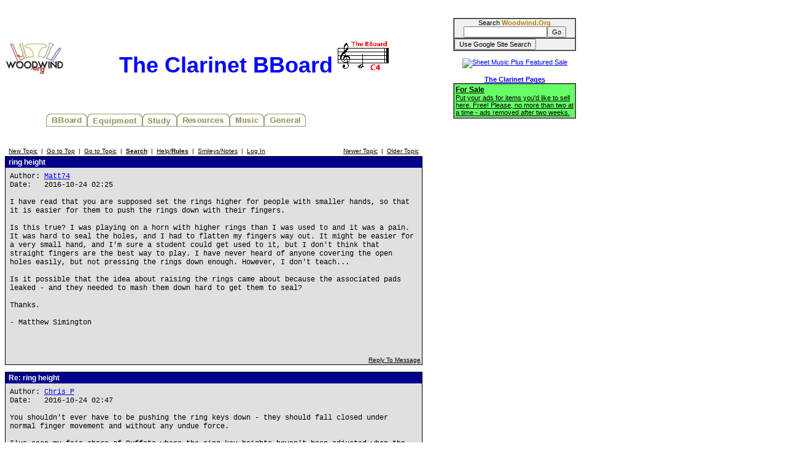

--- FILE ---
content_type: text/html
request_url: http://test.woodwind.org/clarinet/BBoard/read.html?f=1&i=458957&t=445961
body_size: 49065
content:
<!DOCTYPE html PUBLIC "-//W3C//DTD XHTML 1.0 Transitional//EN" "http://www.w3.org/TR/xhtml1/DTD/xhtml1-transitional.dtd">
<html>
<head>
<title>The Clarinet BBoard</title>
<link rel="stylesheet" type="text/css" href="/CSS/Woodwind.css" />
<meta http-equiv="Content-Type" content="text/html; charset=utf-8" />
<meta http-equiv="X-UA-Compatible" content="IE=edge,chrome=1" />
<script src="/JS/Base.js" type="text/javascript"></script>
<script async src="https://pagead2.googlesyndication.com/pagead/js/adsbygoogle.js?client=ca-pub-4626466139341305"
     crossorigin="anonymous"></script></head>
<body>
<table width="931" border="0" cellpadding="0" cellspacing="0">
<tr>
<td align="left" valign="top" width="730"><p align="center" class="bigBanner"><a href="/index.html" onmouseover="setMenuBanner('To the WW5 Menu');" onmouseout="setMenuBanner('');"><img src="/images/tinylogo.jpg" hspace="0" vspace="0" border="0" align="left" height="60" width="96" alt="Woodwind.Org" /></a><span>The Clarinet BBoard<img src="/clarinet/BBoard/images/C4.gif" hspace="0" vspace="0" border="0" height="53" width="97" alt="The C4 standard" /></span></p>
<div class="center"><table width="560" border="0" cellpadding="0" cellspacing="0">
<tr>
<td align="left" valign="top" width="560"><img src="/images/misc/transpix.gif" hspace="0" vspace="0" border="0" height="22" width="1" alt="&nbsp;" /><table width="560" border="0" cellpadding="0" cellspacing="0">
<tr>
<td align="left" valign="top" width="69">&nbsp;</td>
<td align="left" valign="top" width="67"><a href="/clarinet/BBoard/index.html" onmouseover="setMenuBanner('The Clarinet &amp; Klezmer Bulletin Boards');swapImage(clBBoard,'/images/buttons/clBBoard(1).jpg')" onmouseout="setMenuBanner('');swapImage(clBBoard,'/images/buttons/clBBoard(0).jpg')"><img src="/images/buttons/clBBoard(0).jpg" hspace="0" vspace="0" border="0" height="22" width="67" alt="BBoard" name="clBBoard" /></a></td>
<td align="left" valign="top" width="90"><a href="/clarinet/Equipment/index.html" onmouseover="setMenuBanner('All about reeds, mouthpieces, ligatures, clarinets, serial number lists, and more ...');swapImage(clEquip,'/images/buttons/clEquip(1).jpg')" onmouseout="setMenuBanner('');swapImage(clEquip,'/images/buttons/clEquip(0).jpg')"><img src="/images/buttons/clEquip(0).jpg" hspace="0" vspace="0" border="0" height="22" width="90" alt="Equipment" name="clEquip" /></a></td>
<td align="left" valign="top" width="56"><a href="/clarinet/Study/index.html" onmouseover="setMenuBanner('Tips, technique, scales, personalized help');swapImage(clStudy,'/images/buttons/clStudy(1).jpg')" onmouseout="setMenuBanner('');swapImage(clStudy,'/images/buttons/clStudy(0).jpg')"><img src="/images/buttons/clStudy(0).jpg" hspace="0" vspace="0" border="0" height="22" width="56" alt="Study" name="clStudy" /></a></td>
<td align="left" valign="top" width="86"><a href="/clarinet/Resources/index.html" onmouseover="setMenuBanner('Retailers, clarinet music reference, bibliographies &amp; discographies, Internet resources, mailing lists, medical specialists, and more ...');swapImage(clResource,'/images/buttons/clResource(1).jpg')" onmouseout="setMenuBanner('');swapImage(clResource,'/images/buttons/clResource(0).jpg')"><img src="/images/buttons/clResource(0).jpg" hspace="0" vspace="0" border="0" height="22" width="86" alt="Resources" name="clResource" /></a></td>
<td align="left" valign="top" width="56"><a href="/clarinet/Music/index.html" onmouseover="setMenuBanner('Printable music, MIDI files, and study manuscripts');swapImage(clMusic,'/images/buttons/clMusic(1).jpg')" onmouseout="setMenuBanner('');swapImage(clMusic,'/images/buttons/clMusic(0).jpg')"><img src="/images/buttons/clMusic(0).jpg" hspace="0" vspace="0" border="0" height="22" width="56" alt="Music" name="clMusic" /></a></td>
<td align="left" valign="top" width="68"><a href="/clarinet/General/index.html" onmouseover="setMenuBanner('Miscellaneous bits and pieces');swapImage(clGeneral,'/images/buttons/clGeneral(1).jpg')" onmouseout="setMenuBanner('');swapImage(clGeneral,'/images/buttons/clGeneral(0).jpg')"><img src="/images/buttons/clGeneral(0).jpg" hspace="0" vspace="0" border="0" height="22" width="68" alt="General" name="clGeneral" /></a></td>
<td align="left" valign="top">&nbsp;</td>
<td align="left" valign="top" width="68">&nbsp;</td>
</tr>
</table>
</td>
</tr>
<tr>
<td align="left" valign="top" width="560"><table width="560" border="0" cellpadding="0" cellspacing="0">
<tr>
<td align="center" valign="middle" width="559"><span class="smallBanner" id="banner">&nbsp;</span></td>
<td align="left" valign="top" width="1"><img src="/images/misc/transpix.gif" hspace="0" vspace="0" border="0" align="left" height="30" width="1" alt="&nbsp;" /></td>
</tr>
</table>
</td>
</tr>
</table>
</div>

<script language="JavaScript" type="text/javascript">

function delmsg(url){
ans=window.confirm("You are about to delete this\nmessage and all it's children.\n Do you want to continue?");
  if(ans){
    window.location.replace(url);
  }
}
</script>
<table width="680" cellspacing="0" cellpadding="3" border="0">
<tr>
    <td nowrap="nowrap" align="left"  bgcolor="#FFFFFF"><FONT color='#000000' class="PhorumNav">&nbsp;<a href="post.html?f=1"><FONT color='#000000' class="PhorumNav">New Topic</font></a>&nbsp;&nbsp;|&nbsp;&nbsp;<a href="list.html?f=1"><FONT color='#000000' class="PhorumNav">Go to Top</font></a>&nbsp;&nbsp;|&nbsp;&nbsp;<a href="list.html?f=1&t=1509025754&a=3"><FONT color='#000000' class="PhorumNav">Go to Topic</font></a>&nbsp;&nbsp;|&nbsp;&nbsp;<a href="search.html?f=1"><FONT color='#000000' class="PhorumNav"><b>Search</b></font></a>&nbsp;&nbsp;|&nbsp;&nbsp;<a href="help.html?f=1"><FONT color='#000000' class="PhorumNav">Help/<b>Rules</b></font></a>&nbsp;&nbsp;|&nbsp;&nbsp;<a href="smiley.html?f=1"><FONT color='#000000' class="PhorumNav">Smileys/Notes</font></a>&nbsp;&nbsp;|&nbsp;&nbsp;<a href="login.html?f=1"><FONT color='#000000' class="PhorumNav">Log In</font></a>&nbsp;</font></td>
    <td nowrap="nowrap" align="right"  bgcolor="#FFFFFF"><FONT color='#000000' class="PhorumNav">&nbsp;<a href="read.html?f=1&t=445961&a=1"><FONT color='#000000' class="PhorumNav">Newer Topic</font></a>&nbsp;&nbsp;|&nbsp;&nbsp;<a href="read.html?f=1&t=445961&a=2"><FONT color='#000000' class="PhorumNav">Older Topic</font></a>&nbsp;</font></td>
</tr>
</table>
<a name="reply_445961"></a>
<table class="PhorumListTable" width="680" cellspacing="0" cellpadding="2" border="0">
<tr>
    <td  bgcolor="#00008a"><FONT class="PhorumTableHeader" color="#FFFFFF">&nbsp;ring height</font></td>
</tr>
<tr>
    <td  bgcolor="#e0e0e0" valign="TOP"><table width="100%" cellspacing="0" cellpadding="5" border="0">
<tr>
    <td  bgcolor="#e0e0e0" width="100%" valign="top"><font class="PhorumMessage" color="#000000">
Author:&nbsp;<a href="http://test.woodwind.org/clarinet/BBoard/profile.html?f=1&id=11959">Matt74</a>&nbsp;<br />
Date:&nbsp;&nbsp;&nbsp;2016-10-24 02:25<br />
<br />I have read that you are supposed set the rings higher for people with smaller hands, so that it is easier for them to push the rings down with their fingers.<br />
<br />
Is this true?  I was playing on a horn with higher rings than I was used to and it was a pain.  It was hard to seal the holes, and I had to flatten my fingers way out.  It might be easier for a very small hand, and I'm sure a student could get used to it, but I don't think that straight fingers are the best way to play.  I have never heard of anyone covering the open holes easily, but not pressing the rings down enough.  However, I don't teach...<br />
<br />
Is it possible that the idea about raising the rings came about because the associated pads leaked - and they needed to mash them down hard to get them to seal?<br />
<br />
Thanks.<br />
<br />
- Matthew Simington<br />
<br /><br />
</font><p>
</td>
</tr>
</table>
</td>
</tr>
<tr>
    <td valign="TOP" width="100%" align="RIGHT"  bgcolor="#e0e0e0">
    <a href="read.html?f=1&i=445961&t=445961#REPLY"><FONT color='#000000' class="PhorumNav">Reply To Message</a></font>
    <br />
</td>
</tr>
</table>
<table width="680" cellspacing="0" cellpadding="0" border="0">
<tr>
    <td width="100%"><FONT color='#000000' class="PhorumNav">&nbsp;</font></td>
</tr>
</table>
<a name="reply_445962"></a>
<table class="PhorumListTable" width="680" cellspacing="0" cellpadding="2" border="0">
<tr>
    <td  bgcolor="#00008a"><FONT class="PhorumTableHeader" color="#FFFFFF">&nbsp;Re: ring height</font></td>
</tr>
<tr>
    <td  bgcolor="#e0e0e0" valign="TOP"><table width="100%" cellspacing="0" cellpadding="5" border="0">
<tr>
    <td  bgcolor="#e0e0e0" width="100%" valign="top"><font class="PhorumMessage" color="#000000">
Author:&nbsp;<a href="http://test.woodwind.org/clarinet/BBoard/profile.html?f=1&id=2924">Chris P</a>&nbsp;<br />
Date:&nbsp;&nbsp;&nbsp;2016-10-24 02:47<br />
<br />You shouldn't ever have to be pushing the ring keys down - they should fall closed under normal finger movement and without any undue force. <br />
<br />
I've seen my fair share of Buffets where the ring key heights haven't been adjusted when the pad has been replaced with a much thicker one. Some repairers overlook the fact that ring keys shouldn't be ridiculously high when they're in the closed position (and the venting is usually compromised too).<br />
<br />
If the pad is seating well, the ring keys can be closed with light finger pressure and the pad will seal against its tonehole with no problems. If the pad is too thick, then it will most likely leak at the front as well as leaving the ring keys sitting too high and forcing the player to use undue finger pressure to close the pad.<br />
<br />
The main problem with ring keys being too high is they can prevent the fingertips from sealing against the tonehole chimneys and render a clarinet impossible to play at worst or making it squeak at best.<br />
<br />
I set ring keys so they're around 0.2mm minimum to 0.5mm maximum above the chimneys when in the closed position which should suit most players. But should anyone want them lower than that (if they have fat fingertips) then they can be lowered. If I'm repadding a clarinet I will ask the player how they want the ring key heights set to suit them best. But if I haven't got much to go on, then I set them up how I feel is best to suit anyone.<br />
<br />
<i>Former oboe finisher <br />
Howarth of London<br />
1998 - 2010</i><br />
<br />
<strong>Independent Woodwind Repairer <br />
Single and Double Reed Specialist</strong><br />
<i>Oboes, Clarinets and Saxes</i><br />
<br />
<u><strong>NOT A MEMBER OF N.A.M.I.R.</strong></u><br />
<br />
The opinions I express are my own.<br /><br />
</font><p>
</td>
</tr>
</table>
</td>
</tr>
<tr>
    <td valign="TOP" width="100%" align="RIGHT"  bgcolor="#e0e0e0">
    <a href="read.html?f=1&i=445962&t=445961#REPLY"><FONT color='#000000' class="PhorumNav">Reply To Message</a></font>
    <br />
</td>
</tr>
</table>
<table width="680" cellspacing="0" cellpadding="0" border="0">
<tr>
    <td width="100%"><FONT color='#000000' class="PhorumNav">&nbsp;</font></td>
</tr>
</table>
<a name="reply_445963"></a>
<table class="PhorumListTable" width="680" cellspacing="0" cellpadding="2" border="0">
<tr>
    <td  bgcolor="#00008a"><FONT class="PhorumTableHeader" color="#FFFFFF">&nbsp;Re: ring height</font></td>
</tr>
<tr>
    <td  bgcolor="#e0e0e0" valign="TOP"><table width="100%" cellspacing="0" cellpadding="5" border="0">
<tr>
    <td  bgcolor="#e0e0e0" width="100%" valign="top"><font class="PhorumMessage" color="#000000">
Author:&nbsp;<a href="http://test.woodwind.org/clarinet/BBoard/profile.html?f=1&id=6786">kdk</a>&nbsp;<br />
Date:&nbsp;&nbsp;&nbsp;2016-10-24 03:01<br />
<br />Matt74 wrote:<br />
<br />
&gt; I have read that you are supposed set the rings higher for<br />
&gt; people with smaller hands, so that it is easier for them to<br />
&gt; push the rings down with their fingers.<br />
&gt; <br />
&gt; Is this true?<br />
<br />
That's a technique that repair techs sometimes use in some circumstances. But how high? And how small are the fingers that need this help? <br />
<br />
I don't think it's so much "set[ting] the rings higher" as setting the pad above the RH index finger to close sooner, which wouldn't allow the rings to go down as far. But ring height is a personal thing and different players feel more comfortable with the rings at slightly different heights. The important  thing is that the top pad must close at the same time as the RH fingers close the open tone holes. The bridge between the top and bottom sections also needs to be adjusted to allow the right amount of movement for the pad and fingers to close together.<br />
<br />
So, if the rings on the instrument you played weren't at a height that you found comfortable (you had to flatten your fingers to get the pad on top to close), then they weren't the right height for you, regardless of hand or, more accurately, finger size. <br />
<br />
&gt; I have never heard of anyone covering the open holes easily,<br />
<br />
I'm not sure, parenthetically, what you mean here. I don't know anyone with an established basic technique who *does* have trouble covering open holes. I do have one young student who started over the summer who is having some trouble with it, but her fingers will grow and the problem will go away. Maybe you meant something else?<br />
<br />
Karl<br /><br />
</font><p>
</td>
</tr>
</table>
</td>
</tr>
<tr>
    <td valign="TOP" width="100%" align="RIGHT"  bgcolor="#e0e0e0">
    <a href="read.html?f=1&i=445963&t=445961#REPLY"><FONT color='#000000' class="PhorumNav">Reply To Message</a></font>
    <br />
</td>
</tr>
</table>
<table width="680" cellspacing="0" cellpadding="0" border="0">
<tr>
    <td width="100%"><FONT color='#000000' class="PhorumNav">&nbsp;</font></td>
</tr>
</table>
<a name="reply_445964"></a>
<table class="PhorumListTable" width="680" cellspacing="0" cellpadding="2" border="0">
<tr>
    <td  bgcolor="#00008a"><FONT class="PhorumTableHeader" color="#FFFFFF">&nbsp;Re: ring height</font></td>
</tr>
<tr>
    <td  bgcolor="#e0e0e0" valign="TOP"><table width="100%" cellspacing="0" cellpadding="5" border="0">
<tr>
    <td  bgcolor="#e0e0e0" width="100%" valign="top"><font class="PhorumMessage" color="#000000">
Author:&nbsp;<a href="http://test.woodwind.org/clarinet/BBoard/profile.html?f=1&id=6138">Caroline Smale</a>&nbsp;<br />
Date:&nbsp;&nbsp;&nbsp;2016-10-24 03:05<br />
<br />Some young players, especially female,  have very thin fingers and in this case it is often needed to set the rings marginally higher than for a mature hand.<br />
You work with the player to find what suits them best.<br />
<br />
<br /><br />
</font><p>
</td>
</tr>
</table>
</td>
</tr>
<tr>
    <td valign="TOP" width="100%" align="RIGHT"  bgcolor="#e0e0e0">
    <a href="read.html?f=1&i=445964&t=445961#REPLY"><FONT color='#000000' class="PhorumNav">Reply To Message</a></font>
    <br />
</td>
</tr>
</table>
<table width="680" cellspacing="0" cellpadding="0" border="0">
<tr>
    <td width="100%"><FONT color='#000000' class="PhorumNav">&nbsp;</font></td>
</tr>
</table>
<a name="reply_445967"></a>
<table class="PhorumListTable" width="680" cellspacing="0" cellpadding="2" border="0">
<tr>
    <td  bgcolor="#00008a"><FONT class="PhorumTableHeader" color="#FFFFFF">&nbsp;Re: ring height</font></td>
</tr>
<tr>
    <td  bgcolor="#e0e0e0" valign="TOP"><table width="100%" cellspacing="0" cellpadding="5" border="0">
<tr>
    <td  bgcolor="#e0e0e0" width="100%" valign="top"><font class="PhorumMessage" color="#000000">
Author:&nbsp;<a href="http://test.woodwind.org/clarinet/BBoard/profile.html?f=1&id=10762">Clarineteer</a>&nbsp;<br />
Date:&nbsp;&nbsp;&nbsp;2016-10-24 09:30<br />
<br />I know for a fact that one of the principal clarinet players in one of the major USA orchestras who has small fingers likes the rings a little higher than normal.<br /><br />
</font><p>
</td>
</tr>
</table>
</td>
</tr>
<tr>
    <td valign="TOP" width="100%" align="RIGHT"  bgcolor="#e0e0e0">
    <a href="read.html?f=1&i=445967&t=445961#REPLY"><FONT color='#000000' class="PhorumNav">Reply To Message</a></font>
    <br />
</td>
</tr>
</table>
<table width="680" cellspacing="0" cellpadding="0" border="0">
<tr>
    <td width="100%"><FONT color='#000000' class="PhorumNav">&nbsp;</font></td>
</tr>
</table>
<a name="reply_445968"></a>
<table class="PhorumListTable" width="680" cellspacing="0" cellpadding="2" border="0">
<tr>
    <td  bgcolor="#00008a"><FONT class="PhorumTableHeader" color="#FFFFFF">&nbsp;Re: ring height</font></td>
</tr>
<tr>
    <td  bgcolor="#e0e0e0" valign="TOP"><table width="100%" cellspacing="0" cellpadding="5" border="0">
<tr>
    <td  bgcolor="#e0e0e0" width="100%" valign="top"><font class="PhorumMessage" color="#000000">
Author:&nbsp;<a href="http://test.woodwind.org/clarinet/BBoard/profile.html?f=1&id=11959">Matt74</a>&nbsp;<br />
Date:&nbsp;&nbsp;&nbsp;2016-10-24 09:47<br />
<br />Karl, What I meant was that I have heard people complain about not getting their fingers to cover the holes, but I have never heard anyone complain about not getting the rings to go all the way down.  <br />
<br />
Chris, Thanks for the measurements, that helps.  The difficult to play horn in question is 1mm.  The pad looks pretty good, but I can probably go smaller, or lower the rings.  I was afraid if I lowered the rings to suit me, some poor kid wouldn't be able to play it.  I am running into odd things on student horns, and then wonder if they are supposed to be that way. <br />
<br />
Norman, Thanks.  That's helpful.<br />
<br />
- Matthew Simington<br />
<br /><br />
</font><p>
</td>
</tr>
</table>
</td>
</tr>
<tr>
    <td valign="TOP" width="100%" align="RIGHT"  bgcolor="#e0e0e0">
    <a href="read.html?f=1&i=445968&t=445961#REPLY"><FONT color='#000000' class="PhorumNav">Reply To Message</a></font>
    <br />
</td>
</tr>
</table>
<table width="680" cellspacing="0" cellpadding="0" border="0">
<tr>
    <td width="100%"><FONT color='#000000' class="PhorumNav">&nbsp;</font></td>
</tr>
</table>
<a name="reply_445971"></a>
<table class="PhorumListTable" width="680" cellspacing="0" cellpadding="2" border="0">
<tr>
    <td  bgcolor="#00008a"><FONT class="PhorumTableHeader" color="#FFFFFF">&nbsp;Re: ring height</font></td>
</tr>
<tr>
    <td  bgcolor="#e0e0e0" valign="TOP"><table width="100%" cellspacing="0" cellpadding="5" border="0">
<tr>
    <td  bgcolor="#e0e0e0" width="100%" valign="top"><font class="PhorumMessage" color="#000000">
Author:&nbsp;<a href="http://test.woodwind.org/clarinet/BBoard/profile.html?f=1&id=2924">Chris P</a>&nbsp;<br />
Date:&nbsp;&nbsp;&nbsp;2016-10-24 14:38<br />
<br />Not only should the rings be set at the required height for the player, but they should also be set so they're at the same eight all around instead of high at the front and low at the back (nearest the key rod).<br />
<br />
This is achievable most well built clarinets, but some may be more difficult to get the ring keys so they sit evenly all the way round if the ring key arms are thick and won't bend easily.<br />
<br />
<i>Former oboe finisher <br />
Howarth of London<br />
1998 - 2010</i><br />
<br />
<strong>Independent Woodwind Repairer <br />
Single and Double Reed Specialist</strong><br />
<i>Oboes, Clarinets and Saxes</i><br />
<br />
<u><strong>NOT A MEMBER OF N.A.M.I.R.</strong></u><br />
<br />
The opinions I express are my own.<br /><br />
</font><p>
</td>
</tr>
</table>
</td>
</tr>
<tr>
    <td valign="TOP" width="100%" align="RIGHT"  bgcolor="#e0e0e0">
    <a href="read.html?f=1&i=445971&t=445961#REPLY"><FONT color='#000000' class="PhorumNav">Reply To Message</a></font>
    <br />
</td>
</tr>
</table>
<table width="680" cellspacing="0" cellpadding="0" border="0">
<tr>
    <td width="100%"><FONT color='#000000' class="PhorumNav">&nbsp;</font></td>
</tr>
</table>
<a name="reply_458886"></a>
<table class="PhorumListTable" width="680" cellspacing="0" cellpadding="2" border="0">
<tr>
    <td  bgcolor="#00008a"><FONT class="PhorumTableHeader" color="#FFFFFF">&nbsp;Re: ring height</font></td>
</tr>
<tr>
    <td  bgcolor="#e0e0e0" valign="TOP"><table width="100%" cellspacing="0" cellpadding="5" border="0">
<tr>
    <td  bgcolor="#e0e0e0" width="100%" valign="top"><font class="PhorumMessage" color="#000000">
Author:&nbsp;<a href="http://test.woodwind.org/clarinet/BBoard/profile.html?f=1&id=4390">shmuelyosef</a>&nbsp;<br />
Date:&nbsp;&nbsp;&nbsp;2017-10-25 05:41<br />
<br />I have a clarinet here where the rings bottom out just about the same time as the pad seats. In the past i have always just held the pad down and pulled up on the ring. This clarinet has very strong network and they won't budge. Is there a tool they gives some mechanical advantage without risking to behold damage? My sax key levers just don't fit.<br /><br />
</font><p>
</td>
</tr>
</table>
</td>
</tr>
<tr>
    <td valign="TOP" width="100%" align="RIGHT"  bgcolor="#e0e0e0">
    <a href="read.html?f=1&i=458886&t=445961#REPLY"><FONT color='#000000' class="PhorumNav">Reply To Message</a></font>
    <br />
</td>
</tr>
</table>
<table width="680" cellspacing="0" cellpadding="0" border="0">
<tr>
    <td width="100%"><FONT color='#000000' class="PhorumNav">&nbsp;</font></td>
</tr>
</table>
<a name="reply_458895"></a>
<table class="PhorumListTable" width="680" cellspacing="0" cellpadding="2" border="0">
<tr>
    <td  bgcolor="#00008a"><FONT class="PhorumTableHeader" color="#FFFFFF">&nbsp;Re: ring height</font></td>
</tr>
<tr>
    <td  bgcolor="#e0e0e0" valign="TOP"><table width="100%" cellspacing="0" cellpadding="5" border="0">
<tr>
    <td  bgcolor="#e0e0e0" width="100%" valign="top"><font class="PhorumMessage" color="#000000">
Author:&nbsp;<a href="http://test.woodwind.org/clarinet/BBoard/profile.html?f=1&id=10762">Clarineteer</a>&nbsp;<br />
Date:&nbsp;&nbsp;&nbsp;2017-10-25 08:57<br />
<br />I know one of the best players in the world currently who has the ring keys set real high on purpose and uses pressure to bend notes and control pitch.<br /><br />
</font><p>
</td>
</tr>
</table>
</td>
</tr>
<tr>
    <td valign="TOP" width="100%" align="RIGHT"  bgcolor="#e0e0e0">
    <a href="read.html?f=1&i=458895&t=445961#REPLY"><FONT color='#000000' class="PhorumNav">Reply To Message</a></font>
    <br />
</td>
</tr>
</table>
<table width="680" cellspacing="0" cellpadding="0" border="0">
<tr>
    <td width="100%"><FONT color='#000000' class="PhorumNav">&nbsp;</font></td>
</tr>
</table>
<a name="reply_458902"></a>
<table class="PhorumListTable" width="680" cellspacing="0" cellpadding="2" border="0">
<tr>
    <td  bgcolor="#00008a"><FONT class="PhorumTableHeader" color="#FFFFFF">&nbsp;Re: ring height</font></td>
</tr>
<tr>
    <td  bgcolor="#e0e0e0" valign="TOP"><table width="100%" cellspacing="0" cellpadding="5" border="0">
<tr>
    <td  bgcolor="#e0e0e0" width="100%" valign="top"><font class="PhorumMessage" color="#000000">
Author:&nbsp;<a href="http://test.woodwind.org/clarinet/BBoard/profile.html?f=1&id=11959">Matt74</a>&nbsp;<br />
Date:&nbsp;&nbsp;&nbsp;2017-10-25 09:48<br />
<br />Shumelyosef:  I use my Knipex parallel pliers, and bend where the ring meets the ring arm.. I hold the near and far parts of the ring, with the handle in line with the arm.  This seems to keep the rings themselves from bending.  I have a large pair of heavy mechanic’s pliers with the jaws ground down and polished smooth, so they have an 1/8 or 1/4” gap when closed, with a piece of leather attached to one jaw, that I can use to hold the arms/rod part if I need.  (Be careful not to grab the spring barrel hook, or it will break off - not that I’ve done that...)<br />
<br />
My vise is in storage, but I thought that with jaw pads you could put all three rings in the vise and bend from the arms by hand, so they bend evenly at the same time.  Pliers might be easier.<br />
<br />
I LOVE Knipex parallel pliers.  I have an SW27 / 1” and a SW23 / 7/8”.  Worth every penny.<br />
<br />
- Matthew Simington<br />
<br /><br />
</font><p>
</td>
</tr>
</table>
</td>
</tr>
<tr>
    <td valign="TOP" width="100%" align="RIGHT"  bgcolor="#e0e0e0">
    <a href="read.html?f=1&i=458902&t=445961#REPLY"><FONT color='#000000' class="PhorumNav">Reply To Message</a></font>
    <br />
</td>
</tr>
</table>
<table width="680" cellspacing="0" cellpadding="0" border="0">
<tr>
    <td width="100%"><FONT color='#000000' class="PhorumNav">&nbsp;</font></td>
</tr>
</table>
<a name="reply_458904"></a>
<table class="PhorumListTable" width="680" cellspacing="0" cellpadding="2" border="0">
<tr>
    <td  bgcolor="#00008a"><FONT class="PhorumTableHeader" color="#FFFFFF">&nbsp;Re: ring height</font></td>
</tr>
<tr>
    <td  bgcolor="#e0e0e0" valign="TOP"><table width="100%" cellspacing="0" cellpadding="5" border="0">
<tr>
    <td  bgcolor="#e0e0e0" width="100%" valign="top"><font class="PhorumMessage" color="#000000">
Author:&nbsp;<a href="http://test.woodwind.org/clarinet/BBoard/profile.html?f=1&id=6786">kdk</a>&nbsp;<br />
Date:&nbsp;&nbsp;&nbsp;2017-10-25 16:59<br />
<br />Chris P wrote:<br />
<br />
&gt; I set ring keys so they're around 0.2mm minimum to 0.5mm<br />
&gt; maximum above the chimneys when in the closed position which<br />
&gt; should suit most players.<br />
<br />
Chris, what do you use to measure this? I assume you do enough work on this that you probably just eyeball it and feel with your fingers, but you must have at some point actually measured it to be able to give these numbers. I ask because I currently have a young student with small hands and fingers (she's in fifth grade - probably 10 years old) who has since she started playing clarinet had some difficulty in completely covering the RH tone holes. She has lately continued to have *intermittent* squeaking problems. When I tried her clarinet recently, I immediately felt that the rings were a little high for my comfort, but I don't squeak because my fingers are bigger and stronger and I have 50 years of experience over hers. <br />
<br />
As to lowering them, I've sometimes in the past wedged a pad slick under the pad and pressed down on the rings. I don't know if this bends the rings downward or the pad cup upward. Is that a reasonable way to do this adjustment? <br />
<br />
Karl<br /><br />
</font><p>
</td>
</tr>
</table>
</td>
</tr>
<tr>
    <td valign="TOP" width="100%" align="RIGHT"  bgcolor="#e0e0e0">
    <a href="read.html?f=1&i=458904&t=445961#REPLY"><FONT color='#000000' class="PhorumNav">Reply To Message</a></font>
    <br />
</td>
</tr>
</table>
<table width="680" cellspacing="0" cellpadding="0" border="0">
<tr>
    <td width="100%"><FONT color='#000000' class="PhorumNav">&nbsp;</font></td>
</tr>
</table>
<a name="reply_458905"></a>
<table class="PhorumListTable" width="680" cellspacing="0" cellpadding="2" border="0">
<tr>
    <td  bgcolor="#00008a"><FONT class="PhorumTableHeader" color="#FFFFFF">&nbsp;Re: ring height</font></td>
</tr>
<tr>
    <td  bgcolor="#e0e0e0" valign="TOP"><table width="100%" cellspacing="0" cellpadding="5" border="0">
<tr>
    <td  bgcolor="#e0e0e0" width="100%" valign="top"><font class="PhorumMessage" color="#000000">
Author:&nbsp;<a href="http://test.woodwind.org/clarinet/BBoard/profile.html?f=1&id=4677">Steven Ocone</a>&nbsp;<br />
Date:&nbsp;&nbsp;&nbsp;2017-10-25 17:54<br />
<br />As Chris has pointed out, if the pad is properly installed then the rings can be set fairly low. If the pad is mushy or not level a higher ring height can compensate, but it is not an ideal situation. <br />
<br />
The pad on the three ring key is very often poorly installed and doesn't seal properly. This is a common source of resistance when trying to play middle B and C. In fact, When a clarinet seals but doesn't play well,  I examine the ring heights and the corresponding pads. I often replace pads I thought were fine (checking the tone hole for problems at the same time).<br />
<br />
Softer synthetic pads are problematic on these keys and I don't install them there. They are often used because less care is needed to install them, but they need to be pressed firmly to seal. If you lightly close a key and then are able to press further and feel mushiness as you continue then you probably have one or more of three situations. A synthetic pad, a poorly installed skin pad. or lots of play in the mechanism.<br />
<br />
This post got longer and longer as more situations came to mind. Sorry.<br />
<br />
One more note. Different makers may need different ring heights for the same feel.<br />
<br />
Steve Ocone<br />
<br /><br />
</font><p>
</td>
</tr>
</table>
</td>
</tr>
<tr>
    <td valign="TOP" width="100%" align="RIGHT"  bgcolor="#e0e0e0">
    <a href="read.html?f=1&i=458905&t=445961#REPLY"><FONT color='#000000' class="PhorumNav">Reply To Message</a></font>
    <br />
</td>
</tr>
</table>
<table width="680" cellspacing="0" cellpadding="0" border="0">
<tr>
    <td width="100%"><FONT color='#000000' class="PhorumNav">&nbsp;</font></td>
</tr>
</table>
<a name="reply_458907"></a>
<table class="PhorumListTable" width="680" cellspacing="0" cellpadding="2" border="0">
<tr>
    <td  bgcolor="#00008a"><FONT class="PhorumTableHeader" color="#FFFFFF">&nbsp;Re: ring height</font></td>
</tr>
<tr>
    <td  bgcolor="#e0e0e0" valign="TOP"><table width="100%" cellspacing="0" cellpadding="5" border="0">
<tr>
    <td  bgcolor="#e0e0e0" width="100%" valign="top"><font class="PhorumMessage" color="#000000">
Author:&nbsp;<a href="http://test.woodwind.org/clarinet/BBoard/profile.html?f=1&id=706">clarnibass</a>&nbsp;<br />
Date:&nbsp;&nbsp;&nbsp;2017-10-25 18:16<br />
<br />&gt;&gt; but you must have at some point actually measured it to be able to give these numbers. &lt;&lt;<br />
<br />
It's pretty easy to get a rough measurement with calipers since it's very low tolerance (just pressing the key with a little more or less force would change it). If you measure stuff all the time you can eyeball other things anyway so no need to necessarily measure the rings heights themselves to eyeball it.<br />
<br />
&gt;&gt; Is that a reasonable way to do this adjustment? &lt;&lt;<br />
<br />
Yes, as long as whatever you put between the pad and tone hole doesn't damage either of them. Although unlikely, this can change the bridge adjustment so need to check after.<br />
<br />
Re the ring height being the same all around (i.e. parallel when pressed), the finger isn't really symmetrical from the center of where it presses the key/hole, so the ring doesn't necessarily need to be either. <br />
<br />
Generally I go by feel, which ends up slightly higher than the chimney, leaning towards a bit higher for young kids. At least 90% of the time this is good. Other times I check with the player to see what works best for them and it's pretty rare that someone needs a very specific height but it happens.<br /><br />
</font><p>
</td>
</tr>
</table>
</td>
</tr>
<tr>
    <td valign="TOP" width="100%" align="RIGHT"  bgcolor="#e0e0e0">
    <a href="read.html?f=1&i=458907&t=445961#REPLY"><FONT color='#000000' class="PhorumNav">Reply To Message</a></font>
    <br />
</td>
</tr>
</table>
<table width="680" cellspacing="0" cellpadding="0" border="0">
<tr>
    <td width="100%"><FONT color='#000000' class="PhorumNav">&nbsp;</font></td>
</tr>
</table>
<a name="reply_458908"></a>
<table class="PhorumListTable" width="680" cellspacing="0" cellpadding="2" border="0">
<tr>
    <td  bgcolor="#00008a"><FONT class="PhorumTableHeader" color="#FFFFFF">&nbsp;Re: ring height</font></td>
</tr>
<tr>
    <td  bgcolor="#e0e0e0" valign="TOP"><table width="100%" cellspacing="0" cellpadding="5" border="0">
<tr>
    <td  bgcolor="#e0e0e0" width="100%" valign="top"><font class="PhorumMessage" color="#000000">
Author:&nbsp;<a href="http://test.woodwind.org/clarinet/BBoard/profile.html?f=1&id=13303">dorjepismo</a>&nbsp;<font color="gold">&#9733;</font>2017<br />
Date:&nbsp;&nbsp;&nbsp;2017-10-25 20:39<br />
<br />Based on doing my own repair work, changing ring height, because the rings work pads, can affect timbre and tuning of some notes, often in unfavorable ways.<br /><br />
</font><p>
</td>
</tr>
</table>
</td>
</tr>
<tr>
    <td valign="TOP" width="100%" align="RIGHT"  bgcolor="#e0e0e0">
    <a href="read.html?f=1&i=458908&t=445961#REPLY"><FONT color='#000000' class="PhorumNav">Reply To Message</a></font>
    <br />
</td>
</tr>
</table>
<table width="680" cellspacing="0" cellpadding="0" border="0">
<tr>
    <td width="100%"><FONT color='#000000' class="PhorumNav">&nbsp;</font></td>
</tr>
</table>
<a name="reply_458911"></a>
<table class="PhorumListTable" width="680" cellspacing="0" cellpadding="2" border="0">
<tr>
    <td  bgcolor="#00008a"><FONT class="PhorumTableHeader" color="#FFFFFF">&nbsp;Re: ring height</font></td>
</tr>
<tr>
    <td  bgcolor="#e0e0e0" valign="TOP"><table width="100%" cellspacing="0" cellpadding="5" border="0">
<tr>
    <td  bgcolor="#e0e0e0" width="100%" valign="top"><font class="PhorumMessage" color="#000000">
Author:&nbsp;<a href="http://test.woodwind.org/clarinet/BBoard/profile.html?f=1&id=6786">kdk</a>&nbsp;<br />
Date:&nbsp;&nbsp;&nbsp;2017-10-25 21:42<br />
<br />dorjepismo wrote:<br />
<br />
&gt; Based on doing my own repair work, changing ring height,<br />
&gt; because the rings work pads, can affect timbre and tuning of<br />
&gt; some notes, often in unfavorable ways.<br />
<br />
In general I'm sure that's right, but my student only wants to stop squeaking.<br />
<img src="http://test.woodwind.org/clarinet/BBoard/smileys/smilie1.gif" alt=" :)"><br />
<br />
Karl<br />
<br />
<br /><br />
</font><p>
</td>
</tr>
</table>
</td>
</tr>
<tr>
    <td valign="TOP" width="100%" align="RIGHT"  bgcolor="#e0e0e0">
    <a href="read.html?f=1&i=458911&t=445961#REPLY"><FONT color='#000000' class="PhorumNav">Reply To Message</a></font>
    <br />
</td>
</tr>
</table>
<table width="680" cellspacing="0" cellpadding="0" border="0">
<tr>
    <td width="100%"><FONT color='#000000' class="PhorumNav">&nbsp;</font></td>
</tr>
</table>
<a name="reply_458919"></a>
<table class="PhorumListTable" width="680" cellspacing="0" cellpadding="2" border="0">
<tr>
    <td  bgcolor="#00008a"><FONT class="PhorumTableHeader" color="#FFFFFF">&nbsp;Re: ring height</font></td>
</tr>
<tr>
    <td  bgcolor="#e0e0e0" valign="TOP"><table width="100%" cellspacing="0" cellpadding="5" border="0">
<tr>
    <td  bgcolor="#e0e0e0" width="100%" valign="top"><font class="PhorumMessage" color="#000000">
Author:&nbsp;<a href="http://test.woodwind.org/clarinet/BBoard/profile.html?f=1&id=13303">dorjepismo</a>&nbsp;<font color="gold">&#9733;</font>2017<br />
Date:&nbsp;&nbsp;&nbsp;2017-10-25 22:55<br />
<br />As priorities go, that seems sound.<br /><br />
</font><p>
</td>
</tr>
</table>
</td>
</tr>
<tr>
    <td valign="TOP" width="100%" align="RIGHT"  bgcolor="#e0e0e0">
    <a href="read.html?f=1&i=458919&t=445961#REPLY"><FONT color='#000000' class="PhorumNav">Reply To Message</a></font>
    <br />
</td>
</tr>
</table>
<table width="680" cellspacing="0" cellpadding="0" border="0">
<tr>
    <td width="100%"><FONT color='#000000' class="PhorumNav">&nbsp;</font></td>
</tr>
</table>
<a name="reply_458932"></a>
<table class="PhorumListTable" width="680" cellspacing="0" cellpadding="2" border="0">
<tr>
    <td  bgcolor="#00008a"><FONT class="PhorumTableHeader" color="#FFFFFF">&nbsp;Re: ring height</font></td>
</tr>
<tr>
    <td  bgcolor="#e0e0e0" valign="TOP"><table width="100%" cellspacing="0" cellpadding="5" border="0">
<tr>
    <td  bgcolor="#e0e0e0" width="100%" valign="top"><font class="PhorumMessage" color="#000000">
Author:&nbsp;<a href="http://test.woodwind.org/clarinet/BBoard/profile.html?f=1&id=2924">Chris P</a>&nbsp;<br />
Date:&nbsp;&nbsp;&nbsp;2017-10-26 02:37<br />
<br />You can adjust the ring key heights (relative to the chimney tops) without altering the venting.<br />
<br />
If you are wanting to lower the ring key heights, don't use a pad iron and apply pressure to the pad as that can compress it and cause a leak. I use a flattened metal rod placed between the pad cup arm and the joint surface to do that, or between the ring key arm and the joint surface to make the rings sit evenly in relation to the chimneys (instead of being high or low at one side). The flattend metal rod can be covered with thin card to prevent it marking the wood or the underside of the key arm. You can use a ad iron placed between the front of the ring key and the chimney to raise the fronts if they're too low.<br />
<br />
I aim to make things as concentric as is possible (but not always with some instruments) and so the ring keys are at an even height all the way around the circumference of the chimney no matter how low or high they're set (according to the players hand and finger size).<br />
<br />
I generally set thumb rings pretty much flush with the thumb tube as thumbs are usually wide, plus it makes it more comfortable when using the speaker key. This also depends on the cross section of the thumb ring - some are evenly radiused on top (eg. Selmer and Yamaha), some are radiused on the outer edge (eg. B&H and Buffet) and have a sharp inner edge and some are concave (eg. Buffet DG Prestige), so the cross sectional shape also dictates to how high or low they chould be set according to the player's hands/fingers.<br />
<br />
<i>Former oboe finisher <br />
Howarth of London<br />
1998 - 2010</i><br />
<br />
<strong>Independent Woodwind Repairer <br />
Single and Double Reed Specialist</strong><br />
<i>Oboes, Clarinets and Saxes</i><br />
<br />
<u><strong>NOT A MEMBER OF N.A.M.I.R.</strong></u><br />
<br />
The opinions I express are my own.<br /><br />
</font><p>
</td>
</tr>
</table>
</td>
</tr>
<tr>
    <td valign="TOP" width="100%" align="RIGHT"  bgcolor="#e0e0e0">
    <a href="read.html?f=1&i=458932&t=445961#REPLY"><FONT color='#000000' class="PhorumNav">Reply To Message</a></font>
    <br />
</td>
</tr>
</table>
<table width="680" cellspacing="0" cellpadding="0" border="0">
<tr>
    <td width="100%"><FONT color='#000000' class="PhorumNav">&nbsp;</font></td>
</tr>
</table>
<a name="reply_458933"></a>
<table class="PhorumListTable" width="680" cellspacing="0" cellpadding="2" border="0">
<tr>
    <td  bgcolor="#00008a"><FONT class="PhorumTableHeader" color="#FFFFFF">&nbsp;Re: ring height</font></td>
</tr>
<tr>
    <td  bgcolor="#e0e0e0" valign="TOP"><table width="100%" cellspacing="0" cellpadding="5" border="0">
<tr>
    <td  bgcolor="#e0e0e0" width="100%" valign="top"><font class="PhorumMessage" color="#000000">
Author:&nbsp;<a href="http://test.woodwind.org/clarinet/BBoard/profile.html?f=1&id=4390">shmuelyosef</a>&nbsp;<br />
Date:&nbsp;&nbsp;&nbsp;2017-10-26 03:09<br />
<br />Chris,<br />
When you raise them with a pad iron, do you hold the key pad and lift the ring by levering against the body, or do you place the iron and press on the pad key?<br />
<br />
jeff<br /><br />
</font><p>
</td>
</tr>
</table>
</td>
</tr>
<tr>
    <td valign="TOP" width="100%" align="RIGHT"  bgcolor="#e0e0e0">
    <a href="read.html?f=1&i=458933&t=445961#REPLY"><FONT color='#000000' class="PhorumNav">Reply To Message</a></font>
    <br />
</td>
</tr>
</table>
<table width="680" cellspacing="0" cellpadding="0" border="0">
<tr>
    <td width="100%"><FONT color='#000000' class="PhorumNav">&nbsp;</font></td>
</tr>
</table>
<a name="reply_458954"></a>
<table class="PhorumListTable" width="680" cellspacing="0" cellpadding="2" border="0">
<tr>
    <td  bgcolor="#00008a"><FONT class="PhorumTableHeader" color="#FFFFFF">&nbsp;Re: ring height</font></td>
</tr>
<tr>
    <td  bgcolor="#e0e0e0" valign="TOP"><table width="100%" cellspacing="0" cellpadding="5" border="0">
<tr>
    <td  bgcolor="#e0e0e0" width="100%" valign="top"><font class="PhorumMessage" color="#000000">
Author:&nbsp;<a href="http://test.woodwind.org/clarinet/BBoard/profile.html?f=1&id=4677">Steven Ocone</a>&nbsp;<br />
Date:&nbsp;&nbsp;&nbsp;2017-10-26 17:06<br />
Attachment:&nbsp; <a href="http://test.woodwind.org/clarinet/BBoard/download.html/1,5640/Screen Shot 2017-10-26 at 9.02.04 AM.png">Screen Shot 2017-10-26 at 9.02.04 AM.png</a> (31k)<br />
<br />here are some key adjusting pliers. The ones I use are similar. The bent end of the plier goes under the arm you are raising relative to the other.<br />
<br />
Steve Ocone<br />
<br /><br />
</font><p>
</td>
</tr>
</table>
</td>
</tr>
<tr>
    <td valign="TOP" width="100%" align="RIGHT"  bgcolor="#e0e0e0">
    <a href="read.html?f=1&i=458954&t=445961#REPLY"><FONT color='#000000' class="PhorumNav">Reply To Message</a></font>
    <br />
</td>
</tr>
</table>
<table width="680" cellspacing="0" cellpadding="0" border="0">
<tr>
    <td width="100%"><FONT color='#000000' class="PhorumNav">&nbsp;</font></td>
</tr>
</table>
<a name="reply_458957"></a>
<table class="PhorumListTable" width="680" cellspacing="0" cellpadding="2" border="0">
<tr>
    <td  bgcolor="#00008a"><FONT class="PhorumTableHeader" color="#FFFFFF">&nbsp;Re: ring height</font></td>
</tr>
<tr>
    <td  bgcolor="#e0e0e0" valign="TOP"><table width="100%" cellspacing="0" cellpadding="5" border="0">
<tr>
    <td  bgcolor="#e0e0e0" width="100%" valign="top"><font class="PhorumMessage" color="#000000">
Author:&nbsp;<a href="http://test.woodwind.org/clarinet/BBoard/profile.html?f=1&id=2924">Chris P</a>&nbsp;<br />
Date:&nbsp;&nbsp;&nbsp;2017-10-26 17:49<br />
<br />Jeff - I usually place the pad iron between the tonehole chimney and the ring key, then push own on the pad cup arm (not the pad cup as that can bend). Use a pad iron or bassoon reed plaque that is well polished and has smooth edges as that won't mark the chimney nor the ring key. <br />
<br />
I do this to both raise the ring keys and also to get them all level - although you may find you want the RH3 ring key to be slightly higher if players with small hands/narrow fingers use RH3 on its own for a clearer B/F# (xxx|oox).<br />
<br />
<i>Former oboe finisher <br />
Howarth of London<br />
1998 - 2010</i><br />
<br />
<strong>Independent Woodwind Repairer <br />
Single and Double Reed Specialist</strong><br />
<i>Oboes, Clarinets and Saxes</i><br />
<br />
<u><strong>NOT A MEMBER OF N.A.M.I.R.</strong></u><br />
<br />
The opinions I express are my own.<br /><br />
</font><p>
</td>
</tr>
</table>
</td>
</tr>
<tr>
    <td valign="TOP" width="100%" align="RIGHT"  bgcolor="#e0e0e0">
    <a href="read.html?f=1&i=458957&t=445961#REPLY"><FONT color='#000000' class="PhorumNav">Reply To Message</a></font>
    <br />
</td>
</tr>
</table>
<table width="680" cellspacing="0" cellpadding="3" border="0">
<tr>
    <td width="100%" align="left"  bgcolor="#FFFFFF"><FONT color='#000000' class="PhorumNav">&nbsp;<a href="index.html?f=0"><FONT color='#000000' class="PhorumNav">Avail. Forums</font></a>&nbsp;&nbsp;|&nbsp;&nbsp;<a href="read.html?f=1&i=458957&t=445961&v=t"><FONT color='#000000' class="PhorumNav">Threaded View</font></a>&nbsp;</font></td>
    <td nowrap="nowrap" align="right"  bgcolor="#FFFFFF"><FONT color='#000000' class="PhorumNav">&nbsp;<a href="read.html?f=1&t=445961&a=1"><FONT color='#000000' class="PhorumNav">Newer Topic</font></a>&nbsp;&nbsp;|&nbsp;&nbsp;<a href="read.html?f=1&t=445961&a=2"><FONT color='#000000' class="PhorumNav">Older Topic</font></a>&nbsp;</font></tr>
</table>
<a name="REPLY"></a>
<br /><br />
<div>
<form action="login.html" method="post">
<input type="hidden" name="f" value="1" />
<input type="hidden" name="target" value="/clarinet/BBoard/read.html?f=1&i=458957&t=445961" />
<table cellspacing="0" cellpadding="0" border="0">
<tr>
    <td  bgcolor="#FFFFFF">
      <table cellspacing="0" cellpadding="2" border="0">
        <tr>
          <td><FONT color='#000000' class="PhorumNav">&nbsp;<a href="index.html?f=0"><FONT color='#000000' class="PhorumNav">Avail. Forums</font></a>&nbsp;&nbsp;|&nbsp;&nbsp;<a href="register.html?f=1&target=/clarinet/BBoard/read.html?f=1&i=458957&t=445961"><FONT color='#000000' class="PhorumNav">Need a Login? Register Here</font></a>&nbsp;</font></td>
        </tr>
      </table>
    </td>
</tr>
<tr>
    <td  bgcolor="#FFFFFF">
        <table class="PhorumListTable" cellspacing="0" cellpadding="2" border="0">
        <tr>
            <td class="PhorumTableHeader" height="21" colspan="2"  bgcolor="#00008a"><FONT color="#FFFFFF">&nbsp;User Login</font></td>
        </tr>
        <tr>
            <td  bgcolor="#ffffff" nowrap="nowrap"><font color="#000000">&nbsp;User Name:</font></td>
            <td  bgcolor="#ffffff"><input type="Text" name="username" size="30" maxlength="50" /></td>
        </tr>
        <tr>
            <td  bgcolor="#ffffff" nowrap="nowrap"><font color="#000000">&nbsp;Password:</font></td>
            <td  bgcolor="#ffffff"><input type="Password" name="password" size="30" maxlength="20" /></td>
        </tr>
        <tr>
            <td  bgcolor="#ffffff" nowrap="nowrap"><font color="#000000">&nbsp;Remember my login:</font></td>
            <td  bgcolor="#ffffff"><input type="checkbox" value="1" name="remember_login" checked="" /></td>
        </tr>	
        <tr>
            <td  bgcolor="#ffffff" nowrap="nowrap">&nbsp;</td>
            <td  bgcolor="#ffffff"><input type="submit" value="Login" />&nbsp;<br /><img src="images/trans.gif" width=3 height=3 border=0></td>
        </tr>
        </table>
    </td>
</tr>
</table>
</form>

<form action="login.html" method="post">
<input type="hidden" name="f" value="1" />
<input type="hidden" name="target" value="/clarinet/BBoard/read.html?f=1&i=458957&t=445961" />
<input type="hidden" name="forgotpass" value="1" />
<table cellspacing="0" cellpadding="0" border="0">
<tr>
    <td  bgcolor="#FFFFFF">

        <table class="PhorumListTable" width="400" cellspacing="0" cellpadding="2" border="0">
        <tr>
            <td class="PhorumTableHeader" height="21"  bgcolor="#00008a"><FONT color="#FFFFFF">&nbsp;Forgot Your Password?</font></td>
        </tr>
        <tr>
            <td  bgcolor="#ffffff"><font color="#000000">Enter your email address or user name below and a new password will be sent to the email address associated with your profile.</font></td>
        </tr>
        <tr>
            <td align="center"  bgcolor="#ffffff"><input type="Text" name="lookup" size="30" maxlength="50"> <input type="submit" value="Submit" /></td>
        </tr>
        </table>
    </td>
</tr>
</table>
</form>
</div>
</td>
<td align="left" valign="top" width="200"><form action="/Search/index.html" method="post"><input type="hidden" name="woodwind_index" value="woodwind_index" /><table width="200" border="1" cellpadding="0" cellspacing="0" class="searchBackground">
<tr>
<td align="center" valign="middle" width="100%">Search <span class="woodwindOrg">Woodwind.Org</span><br /><input type="text" name="words" size="20" maxlength="80" /><input type="submit" name="Submit" value="Go" /></td>
</tr>
<tr>
<td align="left" valign="top" width="100%"><input type="submit" name="Google" value="Use Google Site Search" /></td>
</tr>
</table>
</form>
<div class="center"><br /><a href="http://www.sheetmusicplus.com/a/featured.html?id=14785"><img src="http://gfxa.sheetmusicplus.com/smp_monthpromo_sb.gif" border=0 height=125 width=125 alt="Sheet Music Plus Featured Sale"></div>
<div class="center"><br /><span class="clarinetPages">The Clarinet Pages</span></div>
<table width="200" border="1" cellpadding="2" cellspacing="0" class="forSale">
<tr>
<td align="left" valign="top"><a href="http://test.woodwind.org/clarinet/BBoard/list.html?f=41" class="forSale" target="_blank"><span class="adTitle">For Sale<br /></span><span>Put your ads for items you'd like to sell here. Free! Please, no more than two at a time - ads removed after two weeks.</span></a></td>
</tr>
</table>
<br /></td>
<td align="left" valign="top" width="1" rowspan="2"><img src="/images/misc/transpix.gif" hspace="0" vspace="0" border="0" height="460" width="1" alt="&nbsp;" /></td>
</tr>
<tr>
<td align="left" valign="middle" colspan="2"><img src="/images/misc/transpix.gif" hspace="0" vspace="0" border="0" height="20" width="1" alt="&nbsp;" /><span class="footer">&nbsp;&nbsp;&nbsp;&nbsp;Copyright &copy; Woodwind.Org, Inc. All Rights Reserved&nbsp;&nbsp;&nbsp;&nbsp;<a href="http://test.woodwind.org/Privacy.html" class="footer" target="_blank">Privacy Policy</a>&nbsp;&nbsp;&nbsp;&nbsp;Contact <a href="mailto:charette@woodwind.org?Subject=" class="footer">charette@woodwind.org</a></span>
<!--  -->
</td>
</tr>
</table>
<script type="text/javascript">
var gaJsHost = (("https:" == document.location.protocol) ? "https://ssl." : "http://www.");
document.write(unescape("%3Cscript src='" + gaJsHost + "google-analytics.com/ga.js' type='text/javascript'%3E%3C/script%3E"));
</script>
<script type="text/javascript">
try {
var pageTracker = _gat._getTracker("UA-8611312-1");
pageTracker._trackPageview();
} catch(err) {}</script></body>
</html>

--- FILE ---
content_type: text/html; charset=utf-8
request_url: https://www.google.com/recaptcha/api2/aframe
body_size: 266
content:
<!DOCTYPE HTML><html><head><meta http-equiv="content-type" content="text/html; charset=UTF-8"></head><body><script nonce="RB_3ftqKU01yXmlniECmfg">/** Anti-fraud and anti-abuse applications only. See google.com/recaptcha */ try{var clients={'sodar':'https://pagead2.googlesyndication.com/pagead/sodar?'};window.addEventListener("message",function(a){try{if(a.source===window.parent){var b=JSON.parse(a.data);var c=clients[b['id']];if(c){var d=document.createElement('img');d.src=c+b['params']+'&rc='+(localStorage.getItem("rc::a")?sessionStorage.getItem("rc::b"):"");window.document.body.appendChild(d);sessionStorage.setItem("rc::e",parseInt(sessionStorage.getItem("rc::e")||0)+1);localStorage.setItem("rc::h",'1762270209700');}}}catch(b){}});window.parent.postMessage("_grecaptcha_ready", "*");}catch(b){}</script></body></html>